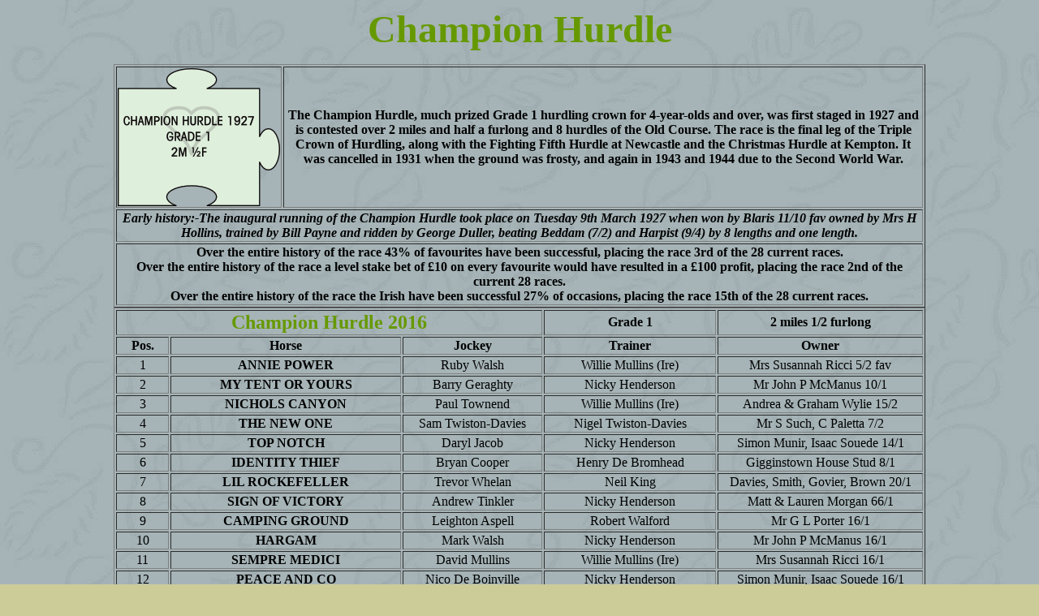

--- FILE ---
content_type: text/html
request_url: http://www.greyhoundderby.com/Cheltenham%20Festival/Champion%20Hurdle%202016.html
body_size: 7221
content:
<html>

<head>
<meta http-equiv="Content-Type" content="text/html; charset=windows-1252">
<meta name="Microsoft Theme" content="willow 011, default">
<title>Champion Hurdle 2016</title>
</head>

<body background="../_themes/willow/willbk.jpg" bgcolor="#CCCC99" text="#000000"
link="#993333" vlink="#336666" alink="#CC9900">

<p align="center"><strong><font color="#669900" size="7">Champion Hurdle</font></strong></p>
<table width="1000" border="1" align="center">
  <tr>
    <td align="center" valign="middle"><p><img src="CJ13.png" alt="m" width="200" height="170"></p></td>
    <td align="center" valign="middle"><strong>The Champion Hurdle, much prized Grade 1 hurdling crown for  4-year-olds and over, was first staged in 1927 and is contested over 2 miles  and half a furlong and 8 hurdles of the Old Course. The race is the final leg  of the Triple Crown of Hurdling, along with the Fighting Fifth Hurdle at  Newcastle and the Christmas Hurdle at Kempton. It was cancelled in 1931 when  the ground was frosty, and again in 1943 and 1944 due to the Second World War.</strong></td>
  </tr>
  <tr>
    <td colspan="2" align="center" valign="middle"><strong><em>Early history:-The inaugural running of the Champion Hurdle  took place on Tuesday 9th March 1927 when won by Blaris 11/10 fav  owned by Mrs H Hollins, trained by Bill Payne and ridden by George Duller,  beating Beddam (7/2) and Harpist (9/4) by 8 lengths and one length.</em></strong></td>
  </tr>
  <tr>
    <td colspan="2" align="center" valign="middle"><strong>Over the  entire history of the race 43% of favourites have been successful, placing the  race 3rd&nbsp;of the 28 current races.<br>
Over the  entire history of the race a level stake bet of &pound;10 on every favourite would  have resulted in a &pound;100 profit, placing the race 2nd&nbsp;of the current 28 races.<br>
Over the  entire history of the race the Irish have been successful 27% of occasions, placing the  race 15th of the 28 current races.</strong></td>
  </tr>
</table>
<table width="1000" border="1" align="center">
  <tr>
    <td colspan="3" align="center" valign="middle"><strong><font color="#669900" size="5">Champion Hurdle 2016</font></strong></td>
    <td width="208" align="center" valign="middle"><strong>Grade 1</strong></td>
    <td width="249" align="center" valign="middle"><strong>2 miles 1/2 furlong</strong></td>
  </tr>
  <tr>
    <td width="61" align="center" valign="middle"><strong>Pos.</strong></td>
    <td width="280" align="center" valign="middle"><strong>Horse</strong></td>
    <td width="168" align="center" valign="middle"><strong>Jockey</strong></td>
    <td align="center" valign="middle"><strong>Trainer</strong></td>
    <td align="center" valign="middle"><strong>Owner</strong></td>
  </tr>
  <tr>
    <td align="center" valign="middle">1</td>
    <td align="center" valign="middle"><strong>ANNIE POWER</strong></td>
    <td align="center" valign="middle">Ruby Walsh</td>
    <td align="center" valign="middle">Willie Mullins (Ire)</td>
    <td align="center" valign="middle">Mrs Susannah Ricci 5/2 fav</td>
  </tr>
  <tr>
    <td align="center" valign="middle">2</td>
    <td align="center" valign="middle"><strong>MY TENT OR YOURS</strong></td>
    <td align="center" valign="middle">Barry Geraghty</td>
    <td align="center" valign="middle">Nicky Henderson</td>
    <td align="center" valign="middle">Mr John P McManus 10/1</td>
  </tr>
  <tr>
    <td align="center" valign="middle">3</td>
    <td align="center" valign="middle"><strong>NICHOLS CANYON</strong></td>
    <td align="center" valign="middle">Paul Townend</td>
    <td align="center" valign="middle">Willie Mullins (Ire)</td>
    <td align="center" valign="middle">Andrea &amp; Graham Wylie 15/2</td>
  </tr>
  <tr>
    <td align="center" valign="middle">4</td>
    <td align="center" valign="middle"><strong>THE NEW ONE</strong></td>
    <td align="center" valign="middle">Sam Twiston-Davies</td>
    <td align="center" valign="middle">Nigel Twiston-Davies</td>
    <td align="center" valign="middle">Mr S Such, C Paletta 7/2</td>
  </tr>
  <tr>
    <td align="center" valign="middle">5</td>
    <td align="center" valign="middle"><strong>TOP NOTCH</strong></td>
    <td align="center" valign="middle">Daryl Jacob</td>
    <td align="center" valign="middle">Nicky Henderson</td>
    <td align="center" valign="middle">Simon Munir, Isaac Souede 14/1</td>
  </tr>
  <tr>
    <td align="center" valign="middle">6</td>
    <td align="center" valign="middle"><strong>IDENTITY THIEF</strong></td>
    <td align="center" valign="middle">Bryan Cooper</td>
    <td align="center" valign="middle">Henry De Bromhead</td>
    <td align="center" valign="middle">Gigginstown House Stud 8/1</td>
  </tr>
  <tr>
    <td align="center" valign="middle">7</td>
    <td align="center" valign="middle"><strong>LIL ROCKEFELLER</strong></td>
    <td align="center" valign="middle">Trevor Whelan</td>
    <td align="center" valign="middle">Neil King</td>
    <td align="center" valign="middle">Davies, Smith, Govier, Brown 20/1</td>
  </tr>
  <tr>
    <td align="center" valign="middle">8</td>
    <td align="center" valign="middle"><strong>SIGN OF VICTORY</strong></td>
    <td align="center" valign="middle">Andrew Tinkler</td>
    <td align="center" valign="middle">Nicky Henderson</td>
    <td align="center" valign="middle">Matt &amp; Lauren Morgan 66/1</td>
  </tr>
  <tr>
    <td align="center" valign="middle">9</td>
    <td align="center" valign="middle"><strong>CAMPING GROUND</strong></td>
    <td align="center" valign="middle">Leighton Aspell</td>
    <td align="center" valign="middle">Robert Walford</td>
    <td align="center" valign="middle">Mr G L Porter 16/1</td>
  </tr>
  <tr>
    <td align="center" valign="middle">10</td>
    <td align="center" valign="middle"><strong>HARGAM</strong></td>
    <td align="center" valign="middle">Mark Walsh</td>
    <td align="center" valign="middle">Nicky Henderson</td>
    <td align="center" valign="middle">Mr John P McManus 16/1</td>
  </tr>
  <tr>
    <td align="center" valign="middle">11</td>
    <td align="center" valign="middle"><strong>SEMPRE MEDICI</strong></td>
    <td align="center" valign="middle">David Mullins</td>
    <td align="center" valign="middle">Willie Mullins (Ire)</td>
    <td align="center" valign="middle">Mrs Susannah Ricci 16/1</td>
  </tr>
  <tr>
    <td align="center" valign="middle">12</td>
    <td align="center" valign="middle"><strong>PEACE AND CO</strong></td>
    <td align="center" valign="middle">Nico De Boinville</td>
    <td align="center" valign="middle">Nicky Henderson</td>
    <td align="center" valign="middle">Simon Munir, Isaac Souede 16/1</td>
  </tr>
  <tr>
    <td align="center" valign="middle">&nbsp;</td>
    <td align="center" valign="middle">&nbsp;</td>
    <td align="center" valign="middle">&nbsp;</td>
    <td align="center" valign="middle">&nbsp;</td>
    <td align="center" valign="middle">Over round 120%</td>
  </tr>
  <tr>
    <td colspan="5" align="center" valign="middle">This race was run on Tuesday 15th March 2016 when Annie Power beat My Tent or Yours and Nichols Canyon by 4 1/2 lengths and a head</td>
  </tr>
</table>
<p align="center">&nbsp;</p>
</body>
</html>
